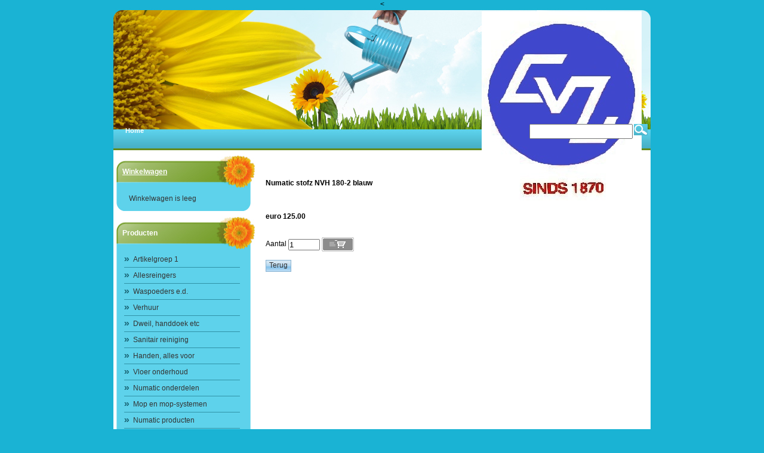

--- FILE ---
content_type: text/html
request_url: http://qjvanzon.nl/index.php?action=article&aid=541&lang=NL
body_size: 9498
content:
<!DOCTYPE html PUBLIC "-//W3C//DTD XHTML 1.0 Transitional//EN" "http://www.w3.org/TR/xhtml1/DTD/xhtml1-transitional.dtd">
<html xmlns="http://www.w3.org/1999/xhtml">
<head>
<title>N</title>
 <<link rel="canonical" href="http://qjvanzon.nl/index.php?item=numatic-stofz-nvh-180-2-blauw&amp;action=article&amp;aid=541&amp;lang=NL" />

<meta http-equiv="Content-Type" content="text/html; charset=utf-8" />
<link rel="stylesheet" type="text/css" href="http://qjvanzon.nl/images/cataloge.css" />

</head>

<body class="bodyDef">
  <!-- container -->
  <div id="container">
    <!-- header -->
    <div id="header">
    <!-- language -->
    <div class="language">
            </div>
      <!-- end:language -->
       
      <!-- logo -->
      <div class="logo">
      <img src="http://qjvanzon.nl/images/cb_17.jpg" border="0" alt="N" />      </div>
      <!-- end:logo --> 
        <div class="clearfloat" /></div>
        <!-- menu -->               
       <div id="menu">
        <!-- search -->
      <div class="search">
        <div class="sbg">
          <form action="http://qjvanzon.nl/index.php" method="get">
   <input type="hidden" value="search" name="action"/>
   <input type="hidden" value="NL" name="lang"/>
   <div class="searchfield"><input type="text" name="srchval" value="" style="height:18px; padding-top:3px;" /></div> 
   <label><input type="image" name="custsubmit2" src="http://qjvanzon.nl/images/search.jpg" alt="Zoeken" align="middle" /></label>
  </form>
        </div>
      </div>
      <!-- end:search -->
      <ul>  
        <li><a href="http://qjvanzon.nl/index.php?action=home&lang=NL"><span>Home</span></a></li>
                                </ul>
      </div>
      <!-- end:menu --> 

    </div>
    <!-- end:header -->
    


    <div class="clearfloat" /></div>

    <!-- sidebar1 -->
    <div id="sidebar1">

    <!-- shoppingcart-->
          <div class="cont_box">
       <div class="box_top_all">
        <h1><a href="http://qjvanzon.nl/index.php?action=showbasket&lang=NL">Winkelwagen</a></h1>   
      </div>
        <div class="pad">
        <div class="basKet"><div style="width:100%">
<table width="90%" border="0" cellpadding="0" cellspacing="0">
      <tr> 
      <td colspan="2" class="menuShoppingcartempty">Winkelwagen is leeg</td>
    </tr>
    </table>
</div></div>
        </div>
    </div>
    <div class="fot_box"><img src="http://qjvanzon.nl/images/buttom_box.jpg" /></div>
        <!-- end:shoppingcart-->

    <!-- product-->
          <div class="cont_box">
     <div class="box_top_all">
        <h1>Producten</h1>   
      </div>
       <div class="pad">
        <ul id="submenu">
         
  <li><a name="grp8" class="menuGroups" href="http://qjvanzon.nl/index.php?item=artikelgroep-1&action=page&group_id=8&lang=NL">Artikelgroep 1</a></li>
   
  <li><a name="grp28" class="menuGroups" href="http://qjvanzon.nl/index.php?item=allesreingers&action=page&group_id=28&lang=NL">Allesreingers</a></li>
   
  <li><a name="grp24" class="menuGroups" href="http://qjvanzon.nl/index.php?item=waspoeders-e_d_&action=page&group_id=24&lang=NL">Waspoeders e.d.</a></li>
   
  <li><a name="grp25" class="menuGroups" href="http://qjvanzon.nl/index.php?item=verhuur&action=page&group_id=25&lang=NL">Verhuur</a></li>
   
  <li><a name="grp26" class="menuGroups" href="http://qjvanzon.nl/index.php?item=dweil_-handdoek-etc&action=page&group_id=26&lang=NL">Dweil, handdoek etc</a></li>
   
  <li><a name="grp27" class="menuGroups" href="http://qjvanzon.nl/index.php?item=sanitair-reiniging&action=page&group_id=27&lang=NL">Sanitair reiniging</a></li>
   
  <li><a name="grp23" class="menuGroups" href="http://qjvanzon.nl/index.php?item=handen_-alles-voor&action=page&group_id=23&lang=NL">Handen, alles voor</a></li>
   
  <li><a name="grp22" class="menuGroups" href="http://qjvanzon.nl/index.php?item=vloer-onderhoud&action=page&group_id=22&lang=NL">Vloer onderhoud</a></li>
   
  <li><a name="grp21" class="menuGroups" href="http://qjvanzon.nl/index.php?item=numatic-onderdelen&action=page&group_id=21&lang=NL">Numatic onderdelen</a></li>
   
  <li><a name="grp17" class="menuGroups" href="http://qjvanzon.nl/index.php?item=mop-en-mop-systemen&action=page&group_id=17&lang=NL">Mop en mop-systemen</a></li>
   
  <li><a name="grp18" class="menuGroups" href="http://qjvanzon.nl/index.php?item=numatic-producten&action=page&group_id=18&lang=NL">Numatic producten</a></li>
   
  <li><a name="grp19" class="menuGroups" href="http://qjvanzon.nl/index.php?item=poetslappen&action=page&group_id=19&lang=NL">Poetslappen</a></li>
   
  <li><a name="grp20" class="menuGroups" href="http://qjvanzon.nl/index.php?item=vaatwas-_-afwas-producten&action=page&group_id=20&lang=NL">Vaatwas / afwas producten</a></li>
   
  <li><a name="grp10" class="menuGroups" href="http://qjvanzon.nl/index.php?item=chemicalien&action=page&group_id=10&lang=NL">Chemicali&euml;n</a></li>
   
  <li><a name="grp11" class="menuGroups" href="http://qjvanzon.nl/index.php?item=raamwas-benodigheden&action=page&group_id=11&lang=NL">Raamwas benodigheden</a></li>
   
  <li><a name="grp12" class="menuGroups" href="http://qjvanzon.nl/index.php?item=vuilnis-_-container-zakken&action=page&group_id=12&lang=NL">Vuilnis / Container zakken</a></li>
   
  <li><a name="grp13" class="menuGroups" href="http://qjvanzon.nl/index.php?item=papier-producten&action=page&group_id=13&lang=NL">Papier producten</a></li>
   
  <li><a name="grp14" class="menuGroups" href="http://qjvanzon.nl/index.php?item=dispensers&action=page&group_id=14&lang=NL">Dispensers</a></li>
   
  <li><a name="grp15" class="menuGroups" href="http://qjvanzon.nl/index.php?item=borstelwerk-hout_kunstof-_-diverse&action=page&group_id=15&lang=NL">Borstelwerk hout/kunstof + diverse</a></li>
   
  <li><a name="grp16" class="menuGroups" href="http://qjvanzon.nl/index.php?item=stelen-_-steelklemmen&action=page&group_id=16&lang=NL">Stelen &amp; steelklemmen</a></li>
           </ul>
      </div>
     </div>
    <div class="fot_box"><img src="http://qjvanzon.nl/images/buttom_box.jpg" /></div>
        <!-- end:product-->
    
    <!-- services-->
      <div class="cont_box">
              <div class="box_top_all">
    <h1>Speciaal</h1>     
    </div>
        <div class="pad">
        <ul id="submenu">
                            <li><a href="http://qjvanzon.nl/index.php?action=extra&extra=A_algemene_leverings_voorwaarden&lang=NL">Algemene leverings voorwaarden</a></li>
                  <li><a href="http://qjvanzon.nl/index.php?action=advanced_search&lang=NL" class="menuSearch">Uitgebreid zoeken</a></li>
          </ul>
      </div>
    </div>
    <div class="fot_box"><img src="http://qjvanzon.nl/images/buttom_box.jpg" /></div>
        <!-- end:services-->
    
    <!-- login-->
        <!-- end:login-->
    
    
      <div class="cont_box">       
          <form name="search" action="http://qjvanzon.nl/newsletter.php?action=subscribe&lang=NL" method="post" class="menuNewsletter">
    <div class="box_top_all">
    <h1>Nieuwsbrief ontvangen</h1>  
    </div>
     <div class="pad">
    <div class="tXt">E-mail:</div>
    <div><INPUT TYPE="text" NAME="email" VALUE="" class="lOg"></div>
    <div class="login1"><input type="submit" value="Inschrijven" class="login"></div>
  </form>
</div>      </div>
    <div class="fot_box"><img src="http://qjvanzon.nl/images/buttom_box.jpg" /></div>
    
  </div>
  <!-- end:sidebar1 -->
  
  <!-- mainContent -->   
  <div id="mainContent">
  <!-- Display current group structure -->
<p class="pageProductlistingcurgroupstruct">
  </p>
<br/>
<p class="pageProductheader"><h1 class="h1neutral">Numatic stofz NVH 180-2 blauw&nbsp;&nbsp;&nbsp;&nbsp;</h1></p>
<br/>
<br/>
<br/>
  <p class="article">
                                    <span class="articlePrice">euro 125.00</span>
                <br/> 
                                                </p>
  <br/>
  <p class="article">
                        
          
        
        <form name="product_adding" method="post" action="http://qjvanzon.nl/index.php?action=add_to_cart&lang=NL">
      <input type="hidden" name="artid" value="541" />
                          <br/>
        Aantal <input type="text" name="quantity" value="1" SIZE="5" style="vertical-align: middle" />
        <input name="image" type="image" src="http://qjvanzon.nl/images/orderbutton.gif" alt="Bestellen" border="0" style="vertical-align: middle" />
          </form>
      </p>


<br />
<p>
<form name="back" method="post">
    <input name="button" type="button" onclick="history.back()" value="Terug" class="login" />
  </form>

</p>  </div>
  <!-- end:mainContent -->
  
  <div class="clearfloat" /></div>
  </div>
  <div><img src="http://qjvanzon.nl/images/footer.png" /></div>
<!-- end:container -->
<div id="footer_bg">
  <!-- footer -->
  <div id="footer">
    <p>                  </p>
    <p><p><div><font size="5"><b>Let op , </b></font><font size="5">genoemde prijzen zijn exclusief BTW en vrachtkosten.</font></div>
<div><font size="5"><b>Lees eerst de algemene voorwaarden.</b></font></div>
</p><p class="bottomFootertext">Powered by <a href="http://www.logivert.com" target="_new">Mijn Webwinkel 5</a></p></p>
  </div>
</div>
  <!-- end:footer -->
  


</body>
</html>

--- FILE ---
content_type: text/css
request_url: http://qjvanzon.nl/images/cataloge.css
body_size: 14364
content:
/*------------------------ ALGEMEEN ------------------------------*/
*
{
	margin: 0 auto;
	padding: 0;
}
BODY
{
	font-family: Verdana, Arial, Helvetica, sans-serif;
	background: #1AB3D4;
	font-size: 12px;
	color: #000000;
	text-decoration: none;
	text-align: center;
/*this centers the container in IE 5* browsers. The text is then set to the left aligned default in the #container selector*/
}
A
{
	color: #333;
	background: inherit;
}
A:hover
{
	color: #000;
	background: inherit;
}
H1
{
	padding: 20px 5px 0px 10px;
	font-weight: 600;
	font-size: 12px;
	font-family: Verdana, Arial, Helvetica, sans-serif;
	color: #FFF;
}
H1 A
{
	color: #FFF;
	text-decoration: underline;
}
H1 A:hover
{
	color: #FFF;
	text-decoration: none;
}
.box_top_all
{
	background: url(shopcart.jpg) no-repeat left;
	height: 55px;
}
.special
{
	background: url(special.jpg) no-repeat left;
}
.product1
{
	background: url(prodcts.jpg) no-repeat left;
}
.login_bg
{
	background: url(login_bg.jpg) no-repeat left;
}
.newsletter1
{
	background: url(newsletter.jpg) no-repeat left;
}
.bodyDef #container
{
	width: 900px;
	text-align: left;
	background: #FFF;
}
.bodyDef #header
{
	background: url(banner.jpg) no-repeat left top;
	height: 239px;
}
.head_bg
{
	background: url(head_bg.jpg) repeat-x top;
}
.logo
{
	padding-right: 15px;
	height: 180px;
	padding-top: 5px;
	text-align: right;
}
.bodyDef #header H1
{
	margin: 0;
	padding: 10px 0;
}
.bodyDef #sidebar1
{
	float: left;
	width: 240px;
	padding: 8px 10px 10px 5px;
	color: #FFF;
}
.bodyDef #mainContent
{
	margin: 15px 5px 5px 245px;
	padding: 18px 10px 5px;
	height: auto;
	background: url(#none);
/*margin: 52px 0 0 0;
padding: 0;*/
	text-align: justify;
}
.bodyDef #mainContent UL
{
	margin: 0;
	padding: 0;
	list-style: none;
}
.bodyDef #mainContent LI
{
	list-style: none;
	font: 12px Arial, Helvetica, sans-serif;
	padding: 6px 10px 6px 20px;
	background: url(arrow1.gif) no-repeat 5px 10px;
	color: #424243;
	display: block;
	text-decoration: none;
}
.bodyDef #footer_bg
{
	width: 900px;
}
.bodyDef #footer
{
	text-align: center;
	color: #333;
	padding-bottom: 40px;
	padding-top: 10px;
}
.bodyDef #footer A
{
	color: #333;
	text-decoration: none;
}
.bodyDef #footer A:hover
{
	color: #333;
	text-decoration: underline;
}
.bodyDef #footer U
{
	color: #333;
}
.bodyDef #footer P
{
	margin: 0;
/*zeroing the margins of the first element in the footer will avoid the possibility of margin collapse - a space between divs*/
	padding: 5px 0;
/*padding on this element will create space, just as the the margin would have, without the margin collapse issue*/
}
A.topExtrapages:hover
{
	text-decoration: underline;
}
A.topExtrapages
{
	text-decoration: none;
}
A.topLanguages:hover
{
	text-decoration: underline;
}
A.topLanguages
{
	text-decoration: none;
}
A.menuExtrapages:hover
{
	color: #FF0000;
}
A.menuExtrapages
{
	margin: 0px;
	text-decoration: none;
	background-image: url(box4.gif);
	background-repeat: no-repeat;
	width: 145px;
	line-height: 27px;
	float: left;
	padding-top: 0px;
	padding-right: 0;
	padding-bottom: 0px;
	padding-left: 35px;
}
.menuLoginheader
{
	font-weight: bold;
}
.menuLogin
{
	font-weight: normal;
}
A.menuLogin:hover
{
	text-decoration: underline;
	font-weight: normal;
}
A.menuLogin
{
	text-decoration: none;
	font-weight: normal;
}
.menuShoppingcart
{
	height: 40px;
	color: #333;
	margin: 0px;
	width: 145px;
	padding-right: 145px;
	background-image: url(box3.gif);
	background-repeat: no-repeat;
	font-family: arial;
	font-size: 12px;
	line-height: 32px;
	font-weight: bold;
	vertical-align: middle;
	float: left;
	padding-top: 0px;
	padding-left: 10px;
}
A.menuShoppingcart:hover
{
	text-decoration: underline;
	font-weight: normal;
}
A.menuShoppingcart
{
	text-decoration: none;
	font-weight: bold;
}
.menuShoppingcartitemheader
{
	font-style: italic;
}
.menuShoppingcartitem
{
	font-weight: normal;
	color: #333;
	font-size: 12px;
	text-align: center;
}
TD.menuShoppingcartitem
{
	text-align: right;
	vertical-align: top;
}
.menuShoppingcartempty
{
	font-weight: normal;
	color: #333;
}
TD.menuShoppingcartempty
{
}
.menuSearchheader
{
	font-weight: bold;
}
.menuSearch
{
	font-weight: normal;
}
A.menuSearch:hover
{
	text-decoration: underline;
	font-weight: normal;
}
A.menuSearch
{
	text-decoration: none;
	font-weight: normal;
}
.menuNewsletterheader
{
	margin: 0px;
	height: 40px;
	color: #FFF;
	margin: 0px;
	width: 145px;
	padding-right: 145px;
	background-image: url(box3.gif);
	background-repeat: no-repeat;
	font-family: arial;
	font-size: 12px;
	line-height: 32px;
	font-weight: bold;
	vertical-align: middle;
	float: left;
	padding-top: 0px;
	padding-left: 10px;
}
.menuNewsletter
{
	font-weight: normal;
}
.bottomExtrapages
{
	font-weight: normal;
}
A.bottomExtrapages:hover
{
	text-decoration: underline;
	font-weight: normal;
	color: #FFF;
}
A.bottomExtrapages
{
	text-decoration: none;
	font-weight: normal;
}
P.bottomExtrapages
{
	text-align: center;
}
.bottomFootertext
{
	text-decoration: none;
	font-weight: normal;
}
P.bottomFootertext
{
	text-align: center;
}
.pageWelcomeheader
{
	text-decoration: none;
	font-weight: bold;
}
.pageWelcome
{
	text-decoration: none;
	font-weight: normal;
}
.pageAttentionarticlesheader
{
	text-decoration: none;
	font-weight: bold;
}
.pageAttentionarticles
{
	text-decoration: none;
	font-weight: normal;
}
A.pageAttentionarticles:hover
{
	text-decoration: underline;
	font-weight: normal;
}
A.pageAttentionarticles
{
	text-decoration: none;
	font-weight: normal;
}
IMG.pageAttentionarticles
{
	border: 0px solid #000000;
	margin-bottom: 10px;
	margin-right: 10px;
}
.pagePromotionarticlesheader
{
	text-decoration: none;
	font-weight: bold;
}
.pagePromotionarticles
{
	text-decoration: none;
	font-weight: normal;
}
A.pagePromotionarticles:hover
{
	text-decoration: underline;
	font-weight: normal;
}
A.pagePromotionarticles
{
	text-decoration: none;
	font-weight: normal;
}
IMG.pagePromotionarticles
{
	border: 0px solid #000000;
	margin-bottom: 10px;
	margin-right: 10px;
}
.pageProductlistingheader
{
	text-decoration: none;
	font-weight: bold;
}
.pageProductlistingcurgroupstruct
{
	text-decoration: none;
	font-weight: normal;
}
A.pageProductlistingcurgroupstruct:hover
{
	text-decoration: underline;
	font-weight: normal;
}
A.pageProductlistingcurgroupstruct
{
	text-decoration: none;
	font-weight: normal;
}
.pageProductlisting
{
	text-decoration: none;
	font-weight: normal;
}
A.pageProductlisting:hover
{
	text-decoration: underline;
	font-weight: normal;
}
A.pageProductlisting
{
	text-decoration: none;
	font-weight: normal;
}
IMG.pageProductlisting
{
	border: 0px solid #000000;
	margin-bottom: 10px;
	margin-right: 10px;
}
IMG.pageProductlistinggroupimage
{
	border: 0px solid #000000;
	vertical-align: text-top;
	padding: 5px;
	margin-bottom: 10px;
	margin-right: 10px;
}
.pageProductlistingsubgroup
{
	text-decoration: none;
	font-weight: normal;
}
A.pageProductlistingsubgroup:hover
{
	text-decoration: underline;
	font-weight: normal;
}
A.pageProductlistingsubgroup
{
	text-decoration: none;
	font-weight: normal;
}
UL.pageProductlistingsubgroup
{
}
LI.pageProductlistingsubgroup
{
}
.pageProductlistingpages
{
	text-decoration: none;
	font-weight: bold;
}
A.pageProductlistingpages:hover
{
	text-decoration: underline;
	font-weight: normal;
}
A.pageProductlistingpages
{
	text-decoration: none;
	font-weight: normal;
}
A.pageProductlistingpagesprevious:hover
{
	text-decoration: underline;
	font-weight: normal;
}
A.pageProductlistingpagesprevious
{
	text-decoration: none;
	font-weight: normal;
}
A.pageProductlistingpagesnext:hover
{
	text-decoration: underline;
	font-weight: normal;
}
A.pageProductlistingpagesnext
{
	text-decoration: none;
	font-weight: normal;
}
.article
{
	text-decoration: none;
	font-weight: normal;
}
A.article:hover
{
	text-decoration: underline;
	font-weight: normal;
}
A.article
{
	text-decoration: none;
	font-weight: normal;
}
IMG.article
{
	border: 0px solid #000000;
	vertical-align: text-top;
	float: left;
	margin-bottom: 10px;
	margin-right: 10px;
}
IMG.articleNofloat
{
	border: 0px solid #000000;
	vertical-align: text-top;
	margin-bottom: 10px;
	margin-right: 10px;
}
.articleDescription
{
	text-decoration: none;
	font-weight: normal;
}
A.articleDescription:hover
{
	text-decoration: underline;
	font-weight: normal;
}
A.articleDescription
{
	text-decoration: none;
	font-weight: normal;
}
.articlePrice
{
	text-decoration: none;
	font-weight: bold;
}
.articlePriceseccurr
{
	text-decoration: none;
	font-weight: bold;
}
.articlePricerecommended
{
	text-decoration: none;
	font-weight: bold;
	font-style: italic;
}
.articlePriceecotaxes
{
	text-decoration: none;
	font-style: italic;
}
.pageProductheader
{
	text-decoration: none;
	font-weight: bold;
}
.articleRelatedartocleheader
{
	text-decoration: none;
	font-weight: bold;
}
.articleCrossmarketingheader
{
	text-decoration: none;
	font-weight: bold;
}
.pageCartheader
{
	text-decoration: none;
	font-weight: bold;
}
TD.pageCartheader
{
	text-decoration: none;
	font-weight: bold;
	text-align: left;
}
TD.pageCartheaderright
{
	text-decoration: none;
	font-weight: bold;
	text-align: right;
}
.pageCart
{
	text-decoration: none;
}
A.pageCart:hover
{
	text-decoration: underline;
	font-weight: normal;
}
A.pageCart
{
	text-decoration: none;
	font-weight: normal;
}
TABLE.pageCart
{
	text-decoration: none;
	width: 95%;
}
TD.pageCart
{
	text-decoration: none;
	text-align: left;
}
TD.pageCartright
{
	text-decoration: none;
	text-align: right;
}
TD.pageCartcenter
{
	text-decoration: none;
	text-align: center;
}
.pageCartsteps
{
	text-decoration: none;
}
.pageCartstepscurrentstep
{
	text-decoration: none;
	font-weight: bold;
	color: #FF0000;
}
.pageStandardheader
{
	text-decoration: none;
	font-weight: bold;
}
.pageStandard
{
	text-decoration: none;
}
.pageStandardmarked
{
	text-decoration: none;
	background-color: #FFFF00;
}
TABLE.pageStandard
{
	text-decoration: none;
	width: 95%;
}
TD.pageStandard
{
	text-decoration: none;
	text-align: left;
}
TD.pageStandardheader
{
	text-decoration: none;
	text-align: left;
	font-weight: bold;
}
TD.pageStandardcenter
{
	text-decoration: none;
	text-align: center;
}
TD.pageStandardright
{
	text-decoration: none;
	text-align: right;
}
TD.pageStandardgray
{
	text-decoration: none;
	text-align: left;
	background-color: #CCCCCC;
}
A.pageStandard:hover
{
	text-decoration: underline;
	font-weight: normal;
}
A.pageStandard
{
	text-decoration: none;
	font-weight: normal;
}
.error
{
	text-decoration: none;
	color: #FF0000;
	text-align: center;
}
.dropdown
{
}
.clearfloat
{
	clear: both;
	height: 0;
	font-size: 1px;
	line-height: 0px;
}
#menu
{
	padding-left: 5px;
	position: absolute;
	width: 900px;
	top: 202px;
	height: 33px;
	padding-top: 1px;
}
#menu UL
{
	margin: 0;
	padding: 0;
	font: 11px Arial, Helvetica, sans-serif;
	list-style-type: none;
	font-weight: 600;
	color: #FFF;
}
#menu LI
{
	display: inline;
	padding: 0;
	margin: 0;
}
#menu LI A
{
	float: left;
	display: block;
	text-decoration: none;
	margin: 0;
	padding: 10px 15px;
	color: #FFF;
}
#menu LI A:hover
{
	text-decoration: none;
	color: #FFF;
	background: url(menu_hover.gif) repeat-x;
}
#submenu
{
	margin-top: 3px;
}
#submenu UL
{
	margin: 0;
	padding: 0;
	list-style: none;
}
#submenu LI
{
	margin: 0 13px 0 3px;
	list-style: none;
	border-bottom: 1px solid #3092A7;
}
#submenu LI A
{
	font: 12px Arial, Helvetica, sans-serif;
	list-style: none;
	padding: 6px 10px 6px 15px;
	background: url(arrow.gif) no-repeat 0px 10px;
	color: #333;
	display: block;
	text-decoration: none;
	cursor: pointer;
}
#submenu LI A:hover
{
	color: #E9490F;
}
.language
{
	float: left;
	padding-left: 5px;
	padding-top: 185px;
}
.search
{
	position: relative;
	padding-top: 1px;
	float: right;
}
.sbg
{
	padding: 4px 10px 15px 30px;
}
.searchfield
{
	float: left;
	padding-right: 2px;
}
.searchbut
{
	float: left;
	padding: 2px 0px 2px 5px;
}
.field
{
	background: url(seachfield.jpg) no-repeat;
	border: none;
	height: 27px;
}
.cont_box
{
	background: url(top_box.jpg) repeat-y;
}
.fot_box
{
	margin-bottom: 10px;
}
.pad
{
	padding: 0 20px 0 10px;
}
.login
{
	background: url(login.gif) repeat-x;
	border: 1px solid #89B3D2;
	padding: 1px 5px 3px;
	font-size: 12px;
	color: #333;
}
.login1
{
	padding-top: 5px;
}
.loginerror
{
	font: 12px Arial, Helvetica, sans-serif;
	text-align: left;
	color: #FF0000;
}
.lOg
{
	width: 190px;
	border: 1px solid #CCC;
	padding: 2px;
	margin-bottom: 3px;
}
.tXt
{
	font-size: 12px;
	color: #333;
	padding-bottom: 3px;
	padding-top: 10px;
}
.basKet
{
	padding-top: 10px;
	font-size: 12px;
	color: #333;
}
.h1neutral {
  color: #000000;
  font-weight: bold;
  font-size: 12px;
  padding: 0;
  display: inline;
  background-image: none;
}
.h1neutral a{
  color: #000000;
  text-decoration: underline;
  background-image: none;
}
.h1neutral a:hover{
  color: #000000;
  text-decoration: none;
  background-image: none;
}
.h2neutral {
  color: #000000;
  font-weight: normal;
  font-size: 12px;
  display: inline;
  background-image: none;
}
.h2neutral a{
  color: #000000;
  text-decoration: underline;
  background-image: none;
}
.h2neutral a:hover{
  color: #000000;
  text-decoration: none;
  background-image: none;
}
.artlcompdisplay {
  display: inline;
  float: left;
  overflow: hidden;
  width: 190px;
  height: 300px;
  margin: 0 10px 10px 0;
  padding: 10px 3px;
  text-align: center;
}
.submenulvl2 {
  padding-left: 2ex;
}
.submenulvl3 {
  padding-left: 4ex;
}
